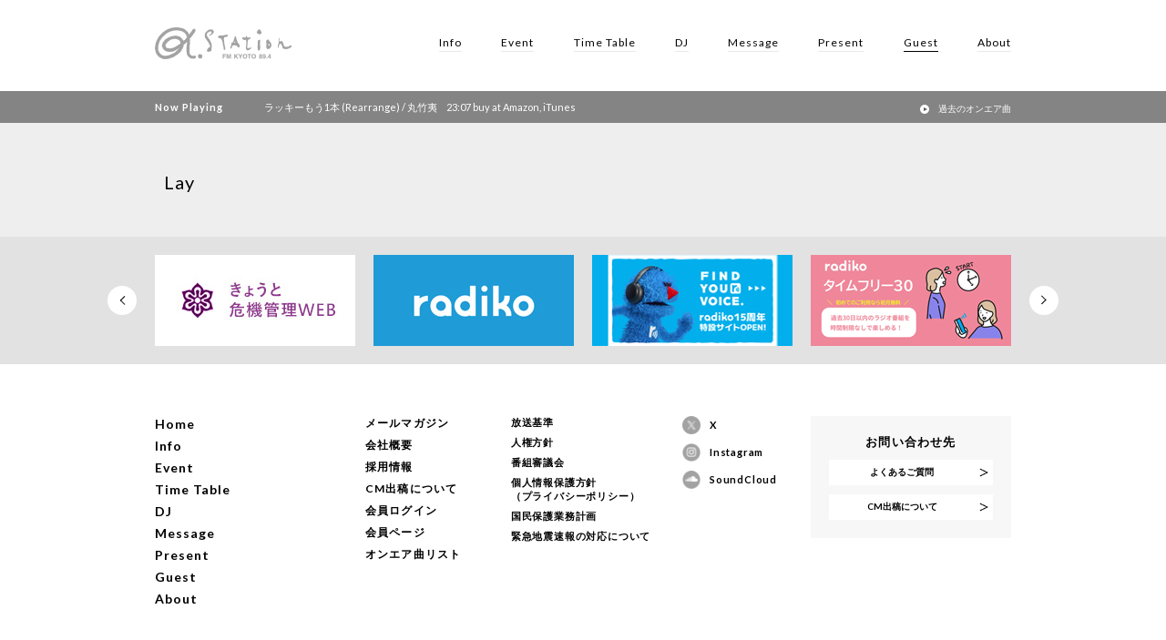

--- FILE ---
content_type: text/html; charset=utf-8
request_url: https://www.google.com/recaptcha/api2/aframe
body_size: 268
content:
<!DOCTYPE HTML><html><head><meta http-equiv="content-type" content="text/html; charset=UTF-8"></head><body><script nonce="So50XRLnqhKzWwlanzOGGA">/** Anti-fraud and anti-abuse applications only. See google.com/recaptcha */ try{var clients={'sodar':'https://pagead2.googlesyndication.com/pagead/sodar?'};window.addEventListener("message",function(a){try{if(a.source===window.parent){var b=JSON.parse(a.data);var c=clients[b['id']];if(c){var d=document.createElement('img');d.src=c+b['params']+'&rc='+(localStorage.getItem("rc::a")?sessionStorage.getItem("rc::b"):"");window.document.body.appendChild(d);sessionStorage.setItem("rc::e",parseInt(sessionStorage.getItem("rc::e")||0)+1);localStorage.setItem("rc::h",'1769091749997');}}}catch(b){}});window.parent.postMessage("_grecaptcha_ready", "*");}catch(b){}</script></body></html>